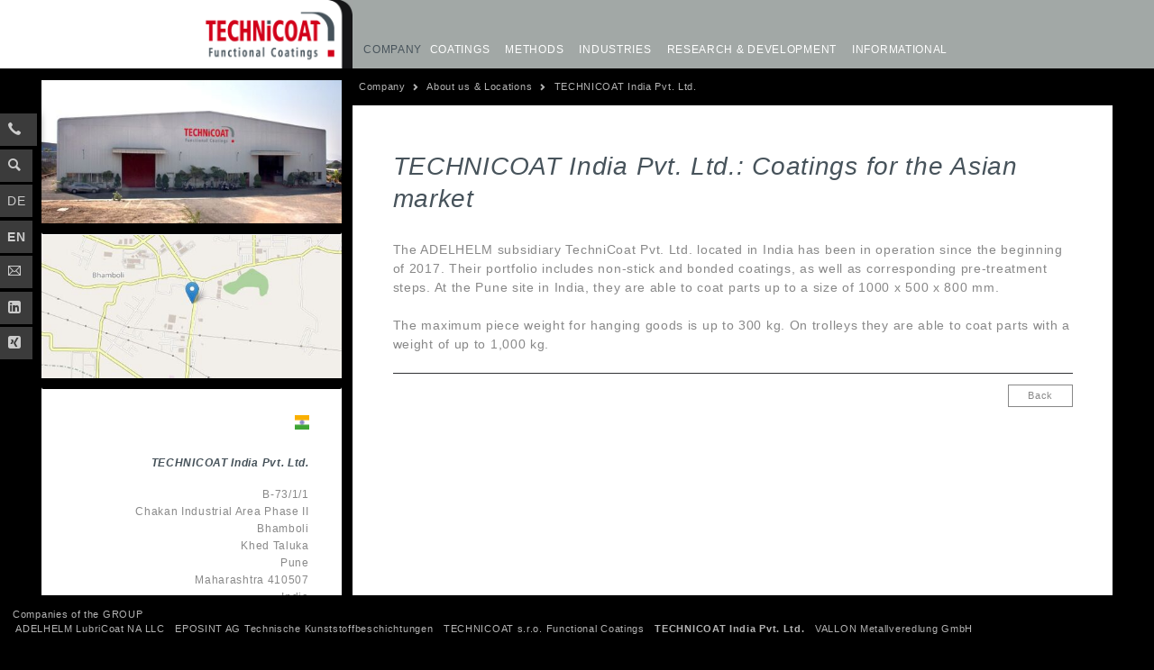

--- FILE ---
content_type: text/html; charset=UTF-8
request_url: https://www.adelhelm.de/company/about-us/technicoat-india-pvt-ltd.html
body_size: 10111
content:
<!DOCTYPE html>
<html lang="en">
<head>

      <meta charset="UTF-8">
    <title>TECHNICOAT India Pvt. Ltd.</title>
    <base href="https://www.adelhelm.de/">

          <meta name="robots" content="index,follow">
      <meta name="description" content="The ADELHELM subsidiary in India, TECHNICOAT, also provides manual pretreatment, non-stick coating and bonded coatings, zinc and manganese phosphating, sandblasting">
      <meta name="generator" content="Contao Open Source CMS">
    
    
            <link rel="stylesheet" href="bundles/spambot/css/spambot_fe.css?v=5663fe57"><link rel="stylesheet" href="assets/css/colorbox.min.css,tablesorter.min.css,normalize.css,icons.css,mai...-92f7a049.css">        <script src="assets/js/jquery.min.js,modernizr-2.6.2.min.js-7190259c.js"></script><link rel="alternate" hreflang="de" href="https://www.adelhelm.de/unternehmen/ueber-uns/technicoat-india-pvt-ltd.html">
<link rel="alternate" hreflang="x-default" href="https://www.adelhelm.de/unternehmen/ueber-uns/technicoat-india-pvt-ltd.html">
<link rel="alternate" hreflang="en" href="https://www.adelhelm.de/company/about-us/technicoat-india-pvt-ltd.html">

<script>
  var _paq = window._paq = window._paq || [];

  if (window.location.pathname.match(/kontaktformular-danke/)||window.location.pathname.match(/contact-form-thank-you/)||window.location.pathname.match(/formulaire-de-contact-merci/))
  {
  	
  }else{
  	_paq.push(['trackPageView']);
  }
  
  _paq.push(['enableLinkTracking']);
  (function() {
    var u='https://matomo.adelhelm.de/';
    _paq.push(['setTrackerUrl', u+'matomo.php']);
    _paq.push(['setSiteId', 1]);
    var d=document, g=d.createElement('script'), s=d.getElementsByTagName('script')[0];
    g.async=true; g.defer=true; g.src=u+'matomo.js'; s.parentNode.insertBefore(g,s);
  })();
</script>

<link rel="apple-touch-icon" sizes="180x180" href="/favicon/apple-touch-icon.png?v=eEvBYGgnl4">
<link rel="icon" type="image/png" sizes="32x32" href="/favicon/favicon-32x32.png?v=eEvBYGgnl4">
<link rel="icon" type="image/png" sizes="194x194" href="/favicon/favicon-194x194.png?v=eEvBYGgnl4">
<link rel="icon" type="image/png" sizes="192x192" href="/favicon/android-chrome-192x192.png?v=eEvBYGgnl4">
<link rel="icon" type="image/png" sizes="16x16" href="/favicon/favicon-16x16.png?v=eEvBYGgnl4">
<link rel="manifest" href="/favicon/site.webmanifest?v=eEvBYGgnl4">
<link rel="mask-icon" href="/favicon/safari-pinned-tab.svg?v=eEvBYGgnl4" color="#229c79">
<link rel="shortcut icon" href="/favicon/favicon.ico?v=eEvBYGgnl4">
<meta name="msapplication-TileColor" content="#5a6563">
<meta name="msapplication-TileImage" content="/favicon/mstile-144x144.png?v=eEvBYGgnl4">
<meta name="msapplication-config" content="/favicon/browserconfig.xml?v=eEvBYGgnl4">
<meta name="theme-color" content="#ffffff">

<meta name="viewport" content="width=device-width,initial-scale=1">
<meta name="robots" content="max-snippet:-1">

<script type="application/ld+json">
{
    "@context": "https://schema.org",
    "graph":[
    {
        "@type": "Organization",
        "address": {
          "@type": "PostalAddress",
          "streetAddress": "Arbachtalstraße 34-36",
          "addressLocality": "Eningen unter Achalm",
          "addressRegion": "BW",
          "postalCode": "72800",
          "addressCountry": "GER"
        },
        "url": "https://www.adelhelm.de",
        "logo": "www.adelhelm.de/files/Adelhelm/logo_google.png",
        "name": "Adelhelm Unternehmensgruppe",
    	"description": "The ADELHELM group of companies specializes in functional surface coatings. Companies from numerous industries around the world rely on our solutions.",
        "telephone": "+497121988560",
        "email": "mailto:info@adelhelm.de"
    },
    {
        "@type": "WebSite",
        "url": "https://www.adelhelm.de",
        "potentialAction": {
            "@type": "SearchAction",
            "target": "https://www.adelhelm.de/suche.html?keywords={search_term_string}",
            "query-input": "required name=search_term_string"
        }
    }
    ]
}
</script>
<script src="https://privacy-policy-sync.comply-app.com/js/app.js"></script>
  
</head>
<body id="top" class="adelhelm-standard-page">

  
	<!--[if lt IE 8]>
		<p>You are using an outdated browser. <a href="http://whatbrowser.org/">Upgrade your browser today</a>.</p>
	<![endif]-->

	
	<div class="page">

					<header class="page-header">
				
<div class="header-navigation">
	<div class="header-navigation-inner">
<!-- indexer::stop -->
<div class="ce_rsce_tao_logo logo">
	<a href="startpage.html">
								

<img src="files/Adelhelm/logos/logo_technicoat_m_balken.png" width="400" height="158" alt="Logo of the Technicoat" title="Logo Technicoat Functional Coatings">

			</a>
</div>
<!-- indexer::continue -->

<!-- indexer::stop -->
<nav class="mod_rocksolid_mega_menu main-navigation block" id="main-navigation">

  
  <a href="company/about-us/technicoat-india-pvt-ltd.html#skipNavigation78" class="invisible">Skip navigation</a>

  <ul class="level_1">

	
				
		<li class="submenu trail first">

							<a href="company/about-us.html" title="Unternehmen" class="submenu trail first" aria-haspopup="true" itemprop="url"><span itemprop="name">Company</span>
			
			
							</a>
			
			<ul class="level_2">

	
				
		<li class="submenu trail first">

							<a href="company/about-us.html" title="ADELHELM About us" class="submenu trail first" aria-haspopup="true" itemprop="url"><span itemprop="name">About us & Locations</span>
			
			
							</a>
			
			<ul class="level_3">

	
				
		<li class="sibling first">

							<a href="company/about-us/adelhelm-kunststoffbeschichtungen-gmbh.html" title="ADELHELM Kunststoffbeschichtungen GmbH" class="sibling first" itemprop="url"><span itemprop="name">ADELHELM Kunststoffbeschichtungen GmbH</span>
			
			
							</a>
			
			
		</li>

	
				
		<li class="sibling">

							<a href="company/about-us/adelhelm-lubricoat-gmbh.html" title="ADELHELM LubriCoat GmbH" class="sibling" itemprop="url"><span itemprop="name">ADELHELM LubriCoat GmbH</span>
			
			
							</a>
			
			
		</li>

	
				
		<li class="sibling">

							<a href="company/about-us/adelhelm-lubricoat-na-llc.html" title="ADELHELM LubriCoat NA LLC" class="sibling" itemprop="url"><span itemprop="name">ADELHELM LubriCoat NA LLC</span>
			
			
							</a>
			
			
		</li>

	
				
		<li class="sibling">

							<a href="company/about-us/eposint-ag-technische-kunststoffbeschichtungen.html" title="EPOSINT AG Technische Kunststoffbeschichtungen" class="sibling" itemprop="url"><span itemprop="name">EPOSINT AG Technische Kunststoffbeschichtungen</span>
			
			
							</a>
			
			
		</li>

	
				
		<li class="sibling">

							<a href="company/about-us/technicoat-s-r-o-functional-coatings.html" title="TECHNICOAT s.r.o. Functional Coatings" class="sibling" itemprop="url"><span itemprop="name">TECHNICOAT s.r.o. Functional Coatings</span>
			
			
							</a>
			
			
		</li>

	
				
		<li class="active">

							<strong class="active" itemprop="name">TECHNICOAT India Pvt. Ltd.			
			
							</strong>
			
			
		</li>

	
				
		<li class="sibling last">

							<a href="company/about-us/vallon-metallveredlung-gmbh-kopie.html" title="VALLON Metallveredlung GmbH" class="sibling last" itemprop="url"><span itemprop="name">VALLON Metallveredlung GmbH</span>
			
			
							</a>
			
			
		</li>

	
</ul>

		</li>

	
				
		<li class="">

							<a href="company/integrated_management_system.html" title="Integrated management system" class="" itemprop="url"><span itemprop="name">Integrated management system</span>
			
			
							</a>
			
			
		</li>

	
				
		<li class="submenu last">

							<a href="company/stellenangebote-kopie.html" title="Job Offers" class="submenu last" aria-haspopup="true" itemprop="url"><span itemprop="name">Job Offers</span>
			
			
							</a>
			
			<ul class="level_3">

	
				
		<li class="first">

							<a href="company/stellenangebote-kopie/trainee-as-process-mechanic-for-coating-technology-m-f-d.html" title="Training as process mechanic for coating technology &#40;m/f/d&#41;" class="first" itemprop="url"><span itemprop="name">Trainee as process mechanic for coating technology &#40;m/f/d&#41;</span>
			
			
							</a>
			
			
		</li>

	
				
		<li class="">

							<a href="company/stellenangebote-kopie/stock-clerk-m-f-d.html" title="Stockist &#40;m/f/d&#41;" class="" itemprop="url"><span itemprop="name">Stockist &#40;m/f/d&#41;</span>
			
			
							</a>
			
			
		</li>

	
				
		<li class="">

							<a href="company/stellenangebote-kopie/production-worker-m-f-d.html" title="Production worker &#40;m/f/d&#41;" class="" itemprop="url"><span itemprop="name">Production worker &#40;m/f/d&#41;</span>
			
			
							</a>
			
			
		</li>

	
				
		<li class="">

							<a href="company/stellenangebote-kopie/wet-paint-or-powder-coater-m-f-d.html" title="Wet paint or powder coater &#40;m/f/d&#41;" class="" itemprop="url"><span itemprop="name">Wet paint or powder coater &#40;m/f/d&#41;</span>
			
			
							</a>
			
			
		</li>

	
				
		<li class="last">

							<a href="company/stellenangebote-kopie/plant-operator-m-f-d.html" title="Plant operator &#40;m/f/d&#41;" class="last" itemprop="url"><span itemprop="name">Plant operator &#40;m/f/d&#41;</span>
			
			
							</a>
			
			
		</li>

	
</ul>

		</li>

	
</ul>

		</li>

	
				
		<li class="submenu">

							<a href="coatings/functions.html" title="Coatings" class="submenu" aria-haspopup="true" itemprop="url"><span itemprop="name">Coatings</span>
			
			
							</a>
			
			<ul class="level_2">

	
				
		<li class="medTech first">

							<a href="coatings/non-stick-coatings.html" title="Non-stick coatings" class="medTech first" itemprop="url"><span itemprop="name">Non-stick coatings</span>
			
			
							</a>
			
			
		</li>

	
				
		<li class="medTech">

							<a href="coatings/anti-slip-and-traction.html" title="Anti-slip- and traction" class="medTech" itemprop="url"><span itemprop="name">Anti-slip- and traction</span>
			
			
							</a>
			
			
		</li>

	
				
		<li class="medTech">

							<a href="coatings/chemical-protection.html" title="Chemical protection" class="medTech" itemprop="url"><span itemprop="name">Chemical protection</span>
			
			
							</a>
			
			
		</li>

	
				
		<li class="medTech">

							<a href="coatings/electrically-conductive.html" title="Electrically conductive" class="medTech" itemprop="url"><span itemprop="name">Electrically conductive</span>
			
			
							</a>
			
			
		</li>

	
				
		<li class="medTech">

							<a href="coatings/electrically-insulating.html" title="Electrically insulating" class="medTech" itemprop="url"><span itemprop="name">Electrically insulating</span>
			
			
							</a>
			
			
		</li>

	
				
		<li class="medTech">

							<a href="coatings/noise-reduction.html" title="Noise reduction" class="medTech" itemprop="url"><span itemprop="name">Noise reduction</span>
			
			
							</a>
			
			
		</li>

	
				
		<li class="medTech">

							<a href="coatings/glass-splinter-protection.html" title="Glass splinter protection" class="medTech" itemprop="url"><span itemprop="name">Glass splinter protection</span>
			
			
							</a>
			
			
		</li>

	
				
		<li class="medTech">

							<a href="coatings/bonded-coatings-dry-lubrication.html" title="Bonded coatings &amp; dry lubrication" class="medTech" itemprop="url"><span itemprop="name">Bonded coatings & dry lubrication</span>
			
			
							</a>
			
			
		</li>

	
				
		<li class="medTech">

							<a href="coatings/hydrophilic.html" title="Hydrophilic" class="medTech" itemprop="url"><span itemprop="name">Hydrophilic</span>
			
			
							</a>
			
			
		</li>

	
				
		<li class="medTech">

							<a href="coatings/corrosion-protection.html" title="Corrosion protection Coatings with E-CTFE, ETFE, PFA" class="medTech" itemprop="url"><span itemprop="name">Corrosion protection</span>
			
			
							</a>
			
			
		</li>

	
				
		<li class="medTech">

							<a href="coatings/screw-lock.html" title="Screw lock" class="medTech" itemprop="url"><span itemprop="name">Screw lock</span>
			
			
							</a>
			
			
		</li>

	
				
		<li class="medTech">

							<a href="coatings/wear-protection.html" title="Wear protection" class="medTech" itemprop="url"><span itemprop="name">Wear protection</span>
			
			
							</a>
			
			
		</li>

	
				
		<li class="medTech last">

							<a href="coatings/individual-coating-solutions.html" title="Individual coating solutions" class="medTech last" itemprop="url"><span itemprop="name">Individual coating solutions</span>
			
			
							</a>
			
			
		</li>

	
</ul>

		</li>

	
				
		<li class="submenu">

							<a href="coatings/methods.html" title="Methods" class="submenu" aria-haspopup="true" itemprop="url"><span itemprop="name">Methods</span>
			
			
							</a>
			
			<ul class="level_2">

	
				
		<li class="medTech first">

							<a href="e-ctfe_coating.html" title="E-CTFE (Halar®) coating as corrosion protection and chemical protection" class="medTech first" itemprop="url"><span itemprop="name">E-CTFE Coating</span>
			
			
							</a>
			
			
		</li>

	
				
		<li class="medTech">

							<a href="ETFE-Coating.html" title="ETFE Coatings: Chemical-Resistant Protection for Industrial Plants" class="medTech" itemprop="url"><span itemprop="name">ETFE Coating</span>
			
			
							</a>
			
			
		</li>

	
				
		<li class="">

							<a href="methods/excalibur-coating.html" title="Excalibur-Coating" class="" itemprop="url"><span itemprop="name">Excalibur Coating</span>
			
			
							</a>
			
			
		</li>

	
				
		<li class="">

							<a href="coatings/methods/fep-coatings.html" title="FEP Coatings - Non stick coating with chemical protection" class="" itemprop="url"><span itemprop="name">FEP-Coatings</span>
			
			
							</a>
			
			
		</li>

	
				
		<li class="">

							<a href="methods/manual-coating.html" title="Manual coating" class="" itemprop="url"><span itemprop="name">Manual coating</span>
			
			
							</a>
			
			
		</li>

	
				
		<li class="">

							<a href="methods/mass-coating.html" title="Mass coating" class="" itemprop="url"><span itemprop="name">Mass coating</span>
			
			
							</a>
			
			
		</li>

	
				
		<li class="">

							<a href="methods/pfa-coatings.html" title="PFA Coating (Teflon coatings)" class="" itemprop="url"><span itemprop="name">PFA-Coatings</span>
			
			
							</a>
			
			
		</li>

	
				
		<li class="">

							<a href="methods/plasma-pre-treatment-and-coating.html" title="Plasma pre-treatment and coating" class="" itemprop="url"><span itemprop="name">Plasma pre-treatment and coating</span>
			
			
							</a>
			
			
		</li>

	
				
		<li class="">

							<a href="methods/others.html" title="Adprint - Prints and Markings" class="" itemprop="url"><span itemprop="name">Print and markings &#40;adPrint&#41;</span>
			
			
							</a>
			
			
		</li>

	
				
		<li class="">

							<a href="methods/ptfe-coating.html" title="PTFE coating (also called Teflon coating)" class="" itemprop="url"><span itemprop="name">PTFE-coating</span>
			
			
							</a>
			
			
		</li>

	
				
		<li class="">

							<a href="methods/clean-room-coating.html" title="Clean room coating" class="" itemprop="url"><span itemprop="name">Clean room coating</span>
			
			
							</a>
			
			
		</li>

	
				
		<li class="">

							<a href="methods/dip-coating.html" title="Dip coating" class="" itemprop="url"><span itemprop="name">Dip coating</span>
			
			
							</a>
			
			
		</li>

	
				
		<li class="">

							<a href="methods/partially-and-fully-automated-coating.html" title="Partially and fully-automated coating" class="" itemprop="url"><span itemprop="name">Partially and fully-automated coating</span>
			
			
							</a>
			
			
		</li>

	
				
		<li class="">

							<a href="methods/thermal-spraying.html" title="Thermal spraying" class="" itemprop="url"><span itemprop="name">Thermal spraying</span>
			
			
							</a>
			
			
		</li>

	
				
		<li class="last">

							<a href="methods/o-ring-coating.html" title="O-ring coatings with bonded coatings &amp; dry lubrication" class="last" itemprop="url"><span itemprop="name">O-Ring Coating</span>
			
			
							</a>
			
			
		</li>

	
</ul>

		</li>

	
				
		<li class="submenu branchen">

							<a href="coatings/industries.html" title="Industries" class="submenu branchen" aria-haspopup="true" itemprop="url"><span itemprop="name">Industries</span>
			
			
							</a>
			
			<ul class="level_2">

	
				
		<li class="first">

							<a href="industries/fittings-industry.html" title="Fittings industry" class="first" itemprop="url"><span itemprop="name">Fittings industry</span>
			
			
							</a>
			
			
		</li>

	
				
		<li class="">

							<a href="industries/automotive-industry.html" title="Automotive industry" class="" itemprop="url"><span itemprop="name">Automotive industry</span>
			
			
							</a>
			
			
		</li>

	
				
		<li class="">

							<a href="industries/chemical-industry.html" title="Chemical industry" class="" itemprop="url"><span itemprop="name">Chemical industry</span>
			
			
							</a>
			
			
		</li>

	
				
		<li class="">

							<a href="industries/electrical-engineering-electromobility.html" title="Electrical engineering" class="" itemprop="url"><span itemprop="name">Electrical engineering & Electromobility</span>
			
			
							</a>
			
			
		</li>

	
				
		<li class="">

							<a href="industries/energy-sector.html" title="Energy sector" class="" itemprop="url"><span itemprop="name">Energy sector</span>
			
			
							</a>
			
			
		</li>

	
				
		<li class="">

							<a href="industries/semiconductor-industry.html" title="Semiconductor industry" class="" itemprop="url"><span itemprop="name">Semiconductor industry</span>
			
			
							</a>
			
			
		</li>

	
				
		<li class="">

							<a href="industries/maintenance-repair.html" title="Maintenance / Repair" class="" itemprop="url"><span itemprop="name">Maintenance / Repair</span>
			
			
							</a>
			
			
		</li>

	
				
		<li class="">

							<a href="industries/plastics-processing-industry.html" title="Plastics processing industry" class="" itemprop="url"><span itemprop="name">Plastics processing industry</span>
			
			
							</a>
			
			
		</li>

	
				
		<li class="">

							<a href="industries/laboratory-technology.html" title="Laboratory technology" class="" itemprop="url"><span itemprop="name">Laboratory technology</span>
			
			
							</a>
			
			
		</li>

	
				
		<li class="">

							<a href="industries/coatings-technology.html" title="Coatings technology" class="" itemprop="url"><span itemprop="name">Coatings technology</span>
			
			
							</a>
			
			
		</li>

	
				
		<li class="">

							<a href="industries/food-industry.html" title="Food industry" class="" itemprop="url"><span itemprop="name">Food industry</span>
			
			
							</a>
			
			
		</li>

	
				
		<li class="">

							<a href="industries/aviation-industry.html" title="Aviation industry" class="" itemprop="url"><span itemprop="name">Aviation industry</span>
			
			
							</a>
			
			
		</li>

	
				
		<li class="">

							<a href="industries/machinery-and-plant-engineering.html" title="Machinery and plant engineering" class="" itemprop="url"><span itemprop="name">Machinery and plant engineering</span>
			
			
							</a>
			
			
		</li>

	
				
		<li class="medTech">

							<a href="industries/medical-technology-life-science.html" title="Medical technology &#40;Life Science&#41;" class="medTech" itemprop="url"><span itemprop="name">Medical technology &#40;Life Science&#41;</span>
			
			
							</a>
			
			
		</li>

	
				
		<li class="">

							<a href="industries/measurement-and-level-control-technology.html" title="Measurement and level control technology" class="" itemprop="url"><span itemprop="name">Measurement and level control technology</span>
			
			
							</a>
			
			
		</li>

	
				
		<li class="">

							<a href="industries/furniture-industry.html" title="Furniture industry" class="" itemprop="url"><span itemprop="name">Furniture industry</span>
			
			
							</a>
			
			
		</li>

	
				
		<li class="">

							<a href="industries/off-shore.html" title="Off-Shore Industries" class="" itemprop="url"><span itemprop="name">Off-Shore</span>
			
			
							</a>
			
			
		</li>

	
				
		<li class="">

							<a href="industries/paper-and-printing-industry.html" title="Paper and printing industry" class="" itemprop="url"><span itemprop="name">Paper and printing industry</span>
			
			
							</a>
			
			
		</li>

	
				
		<li class="">

							<a href="industries/pharmaceutical-industry.html" title="Pharmaceutical industry" class="" itemprop="url"><span itemprop="name">Pharmaceutical industry</span>
			
			
							</a>
			
			
		</li>

	
				
		<li class="">

							<a href="industries/transport-sector.html" title="Transport sector" class="" itemprop="url"><span itemprop="name">Transport sector</span>
			
			
							</a>
			
			
		</li>

	
				
		<li class="">

							<a href="industries/watch-industry-luxury-goods.html" title="Watch industry / Luxury goods" class="" itemprop="url"><span itemprop="name">Watch industry / Luxury goods</span>
			
			
							</a>
			
			
		</li>

	
				
		<li class="last">

							<a href="industries/packaging-industry.html" title="Packaging industry" class="last" itemprop="url"><span itemprop="name">Packaging industry</span>
			
			
							</a>
			
			
		</li>

	
</ul>

		</li>

	
				
		<li class="submenu">

							<a href="research-development/general.html" title="Research &amp; development" class="submenu" aria-haspopup="true" itemprop="url"><span itemprop="name">Research & development</span>
			
			
							</a>
			
			<ul class="level_2">

	
				
		<li class="first">

							<a href="research-development/general.html" title="General" class="first" itemprop="url"><span itemprop="name">General</span>
			
			
							</a>
			
			
		</li>

	
				
		<li class="">

							<a href="research-development/individual-solutions.html" title="Individual solutions" class="" itemprop="url"><span itemprop="name">Individual solutions</span>
			
			
							</a>
			
			
		</li>

	
				
		<li class="">

							<a href="research-development/research-projects.html" title="Research projects" class="" itemprop="url"><span itemprop="name">Research projects</span>
			
			
							</a>
			
			
		</li>

	
				
		<li class="last">

							<a href="research-development/laboratory.html" title="Laboratory" class="last" itemprop="url"><span itemprop="name">Laboratory</span>
			
			
							</a>
			
			
		</li>

	
</ul>

		</li>

	
				
		<li class="submenu last">

							<a href="informational/licensing-property-rights-trademark-registrations.html" title="Informational" class="submenu last" aria-haspopup="true" itemprop="url"><span itemprop="name">Informational</span>
			
			
							</a>
			
			<ul class="level_2">

	
				
		<li class="first">

							<a href="informational/clean-room.html" title="Clean room" class="first" itemprop="url"><span itemprop="name">Clean room</span>
			
			
							</a>
			
			
		</li>

	
				
		<li class="">

							<a href="informational/licensing-property-rights-trademark-registrations.html" title="Licensing, property rights, trademark registrations" class="" itemprop="url"><span itemprop="name">Licensing, property rights, trademark registrations</span>
			
			
							</a>
			
			
		</li>

	
				
		<li class="">

							<a href="informational/fair-exhibition-dates.html" title="Fair/exhibition dates" class="" itemprop="url"><span itemprop="name">Fair/exhibition dates</span>
			
			
							</a>
			
			
		</li>

	
				
		<li class="">

							<a href="informational/sustainability.html" title="Sustainability" class="" itemprop="url"><span itemprop="name">Sustainability</span>
			
			
							</a>
			
			
		</li>

	
				
		<li class="">

							<a href="informational/team.html" title="Team" class="" itemprop="url"><span itemprop="name">Team</span>
			
			
							</a>
			
			
		</li>

	
				
		<li class="">

							<a href="informational/downloads.html" title="Downloads" class="" itemprop="url"><span itemprop="name">Downloads</span>
			
			
							</a>
			
			
		</li>

	
				
		<li class="last">

							<a href="informational/certificates.html" title="Certificates" class="last" itemprop="url"><span itemprop="name">Certificates</span>
			
			
							</a>
			
			
		</li>

	
</ul>

		</li>

	
</ul>

  <span id="skipNavigation78" class="invisible"></span>

</nav>
<!-- indexer::continue -->

</div>
</div>
<div class="main-navigation-mobile">
<!-- indexer::stop -->
<form action="" method="get" class="ce_rsce_tao_nav_search main-navigation-mobile-search">
	<input type="search" name="keywords" placeholder="Suchen" />
	<button type="submit">Suchen</button>
</form>
<!-- indexer::continue -->

<!-- indexer::stop -->
<nav class="mod_navigation main-navigation2 block" id="main-navigation2">

  
  <a href="company/about-us/technicoat-india-pvt-ltd.html#skipNavigation11" class="invisible">Skip navigation</a>

  
<ul class="level_1">
            <li class="submenu trail first"><a href="company/about-us.html" title="Unternehmen" class="submenu trail first" aria-haspopup="true">Company</a>
<ul class="level_2">
            <li class="submenu trail first"><a href="company/about-us.html" title="ADELHELM About us" class="submenu trail first" aria-haspopup="true">About us & Locations</a>
<ul class="level_3">
            <li class="sibling first"><a href="company/about-us/adelhelm-kunststoffbeschichtungen-gmbh.html" title="ADELHELM Kunststoffbeschichtungen GmbH" class="sibling first">ADELHELM Kunststoffbeschichtungen GmbH</a></li>
                <li class="sibling"><a href="company/about-us/adelhelm-lubricoat-gmbh.html" title="ADELHELM LubriCoat GmbH" class="sibling">ADELHELM LubriCoat GmbH</a></li>
                <li class="sibling"><a href="company/about-us/adelhelm-lubricoat-na-llc.html" title="ADELHELM LubriCoat NA LLC" class="sibling">ADELHELM LubriCoat NA LLC</a></li>
                <li class="sibling"><a href="company/about-us/eposint-ag-technische-kunststoffbeschichtungen.html" title="EPOSINT AG Technische Kunststoffbeschichtungen" class="sibling">EPOSINT AG Technische Kunststoffbeschichtungen</a></li>
                <li class="sibling"><a href="company/about-us/technicoat-s-r-o-functional-coatings.html" title="TECHNICOAT s.r.o. Functional Coatings" class="sibling">TECHNICOAT s.r.o. Functional Coatings</a></li>
                <li class="active"><strong class="active">TECHNICOAT India Pvt. Ltd.</strong></li>
                <li class="sibling last"><a href="company/about-us/vallon-metallveredlung-gmbh-kopie.html" title="VALLON Metallveredlung GmbH" class="sibling last">VALLON Metallveredlung GmbH</a></li>
      </ul>
</li>
                <li><a href="company/integrated_management_system.html" title="Integrated management system">Integrated management system</a></li>
                <li class="submenu last"><a href="company/stellenangebote-kopie.html" title="Job Offers" class="submenu last" aria-haspopup="true">Job Offers</a>
<ul class="level_3">
            <li class="first"><a href="company/stellenangebote-kopie/trainee-as-process-mechanic-for-coating-technology-m-f-d.html" title="Training as process mechanic for coating technology &#40;m/f/d&#41;" class="first">Trainee as process mechanic for coating technology &#40;m/f/d&#41;</a></li>
                <li><a href="company/stellenangebote-kopie/stock-clerk-m-f-d.html" title="Stockist &#40;m/f/d&#41;">Stockist &#40;m/f/d&#41;</a></li>
                <li><a href="company/stellenangebote-kopie/production-worker-m-f-d.html" title="Production worker &#40;m/f/d&#41;">Production worker &#40;m/f/d&#41;</a></li>
                <li><a href="company/stellenangebote-kopie/wet-paint-or-powder-coater-m-f-d.html" title="Wet paint or powder coater &#40;m/f/d&#41;">Wet paint or powder coater &#40;m/f/d&#41;</a></li>
                <li class="last"><a href="company/stellenangebote-kopie/plant-operator-m-f-d.html" title="Plant operator &#40;m/f/d&#41;" class="last">Plant operator &#40;m/f/d&#41;</a></li>
      </ul>
</li>
      </ul>
</li>
                <li class="submenu"><a href="coatings/functions.html" title="Coatings" class="submenu" aria-haspopup="true">Coatings</a>
<ul class="level_2">
            <li class="medTech first"><a href="coatings/non-stick-coatings.html" title="Non-stick coatings" class="medTech first">Non-stick coatings</a></li>
                <li class="medTech"><a href="coatings/anti-slip-and-traction.html" title="Anti-slip- and traction" class="medTech">Anti-slip- and traction</a></li>
                <li class="medTech"><a href="coatings/chemical-protection.html" title="Chemical protection" class="medTech">Chemical protection</a></li>
                <li class="medTech"><a href="coatings/electrically-conductive.html" title="Electrically conductive" class="medTech">Electrically conductive</a></li>
                <li class="medTech"><a href="coatings/electrically-insulating.html" title="Electrically insulating" class="medTech">Electrically insulating</a></li>
                <li class="medTech"><a href="coatings/noise-reduction.html" title="Noise reduction" class="medTech">Noise reduction</a></li>
                <li class="medTech"><a href="coatings/glass-splinter-protection.html" title="Glass splinter protection" class="medTech">Glass splinter protection</a></li>
                <li class="medTech"><a href="coatings/bonded-coatings-dry-lubrication.html" title="Bonded coatings &amp; dry lubrication" class="medTech">Bonded coatings & dry lubrication</a></li>
                <li class="medTech"><a href="coatings/hydrophilic.html" title="Hydrophilic" class="medTech">Hydrophilic</a></li>
                <li class="medTech"><a href="coatings/corrosion-protection.html" title="Corrosion protection Coatings with E-CTFE, ETFE, PFA" class="medTech">Corrosion protection</a></li>
                <li class="medTech"><a href="coatings/screw-lock.html" title="Screw lock" class="medTech">Screw lock</a></li>
                <li class="medTech"><a href="coatings/wear-protection.html" title="Wear protection" class="medTech">Wear protection</a></li>
                <li class="medTech last"><a href="coatings/individual-coating-solutions.html" title="Individual coating solutions" class="medTech last">Individual coating solutions</a></li>
      </ul>
</li>
                <li class="submenu"><a href="coatings/methods.html" title="Methods" class="submenu" aria-haspopup="true">Methods</a>
<ul class="level_2">
            <li class="medTech first"><a href="e-ctfe_coating.html" title="E-CTFE (Halar®) coating as corrosion protection and chemical protection" class="medTech first">E-CTFE Coating</a></li>
                <li class="medTech"><a href="ETFE-Coating.html" title="ETFE Coatings: Chemical-Resistant Protection for Industrial Plants" class="medTech">ETFE Coating</a></li>
                <li><a href="methods/excalibur-coating.html" title="Excalibur-Coating">Excalibur Coating</a></li>
                <li><a href="coatings/methods/fep-coatings.html" title="FEP Coatings - Non stick coating with chemical protection">FEP-Coatings</a></li>
                <li><a href="methods/manual-coating.html" title="Manual coating">Manual coating</a></li>
                <li><a href="methods/mass-coating.html" title="Mass coating">Mass coating</a></li>
                <li><a href="methods/pfa-coatings.html" title="PFA Coating (Teflon coatings)">PFA-Coatings</a></li>
                <li><a href="methods/plasma-pre-treatment-and-coating.html" title="Plasma pre-treatment and coating">Plasma pre-treatment and coating</a></li>
                <li><a href="methods/others.html" title="Adprint - Prints and Markings">Print and markings &#40;adPrint&#41;</a></li>
                <li><a href="methods/ptfe-coating.html" title="PTFE coating (also called Teflon coating)">PTFE-coating</a></li>
                <li><a href="methods/clean-room-coating.html" title="Clean room coating">Clean room coating</a></li>
                <li><a href="methods/dip-coating.html" title="Dip coating">Dip coating</a></li>
                <li><a href="methods/partially-and-fully-automated-coating.html" title="Partially and fully-automated coating">Partially and fully-automated coating</a></li>
                <li><a href="methods/thermal-spraying.html" title="Thermal spraying">Thermal spraying</a></li>
                <li class="last"><a href="methods/o-ring-coating.html" title="O-ring coatings with bonded coatings &amp; dry lubrication" class="last">O-Ring Coating</a></li>
      </ul>
</li>
                <li class="submenu branchen"><a href="coatings/industries.html" title="Industries" class="submenu branchen" aria-haspopup="true">Industries</a>
<ul class="level_2">
            <li class="first"><a href="industries/fittings-industry.html" title="Fittings industry" class="first">Fittings industry</a></li>
                <li><a href="industries/automotive-industry.html" title="Automotive industry">Automotive industry</a></li>
                <li><a href="industries/chemical-industry.html" title="Chemical industry">Chemical industry</a></li>
                <li><a href="industries/electrical-engineering-electromobility.html" title="Electrical engineering">Electrical engineering & Electromobility</a></li>
                <li><a href="industries/energy-sector.html" title="Energy sector">Energy sector</a></li>
                <li><a href="industries/semiconductor-industry.html" title="Semiconductor industry">Semiconductor industry</a></li>
                <li><a href="industries/maintenance-repair.html" title="Maintenance / Repair">Maintenance / Repair</a></li>
                <li><a href="industries/plastics-processing-industry.html" title="Plastics processing industry">Plastics processing industry</a></li>
                <li><a href="industries/laboratory-technology.html" title="Laboratory technology">Laboratory technology</a></li>
                <li><a href="industries/coatings-technology.html" title="Coatings technology">Coatings technology</a></li>
                <li><a href="industries/food-industry.html" title="Food industry">Food industry</a></li>
                <li><a href="industries/aviation-industry.html" title="Aviation industry">Aviation industry</a></li>
                <li><a href="industries/machinery-and-plant-engineering.html" title="Machinery and plant engineering">Machinery and plant engineering</a></li>
                <li class="medTech"><a href="industries/medical-technology-life-science.html" title="Medical technology &#40;Life Science&#41;" class="medTech">Medical technology &#40;Life Science&#41;</a></li>
                <li><a href="industries/measurement-and-level-control-technology.html" title="Measurement and level control technology">Measurement and level control technology</a></li>
                <li><a href="industries/furniture-industry.html" title="Furniture industry">Furniture industry</a></li>
                <li><a href="industries/off-shore.html" title="Off-Shore Industries">Off-Shore</a></li>
                <li><a href="industries/paper-and-printing-industry.html" title="Paper and printing industry">Paper and printing industry</a></li>
                <li><a href="industries/pharmaceutical-industry.html" title="Pharmaceutical industry">Pharmaceutical industry</a></li>
                <li><a href="industries/transport-sector.html" title="Transport sector">Transport sector</a></li>
                <li><a href="industries/watch-industry-luxury-goods.html" title="Watch industry / Luxury goods">Watch industry / Luxury goods</a></li>
                <li class="last"><a href="industries/packaging-industry.html" title="Packaging industry" class="last">Packaging industry</a></li>
      </ul>
</li>
                <li class="submenu"><a href="research-development/general.html" title="Research &amp; development" class="submenu" aria-haspopup="true">Research & development</a>
<ul class="level_2">
            <li class="first"><a href="research-development/general.html" title="General" class="first">General</a></li>
                <li><a href="research-development/individual-solutions.html" title="Individual solutions">Individual solutions</a></li>
                <li><a href="research-development/research-projects.html" title="Research projects">Research projects</a></li>
                <li class="last"><a href="research-development/laboratory.html" title="Laboratory" class="last">Laboratory</a></li>
      </ul>
</li>
                <li class="submenu last"><a href="informational/licensing-property-rights-trademark-registrations.html" title="Informational" class="submenu last" aria-haspopup="true">Informational</a>
<ul class="level_2">
            <li class="first"><a href="informational/clean-room.html" title="Clean room" class="first">Clean room</a></li>
                <li><a href="informational/licensing-property-rights-trademark-registrations.html" title="Licensing, property rights, trademark registrations">Licensing, property rights, trademark registrations</a></li>
                <li><a href="informational/fair-exhibition-dates.html" title="Fair/exhibition dates">Fair/exhibition dates</a></li>
                <li><a href="informational/sustainability.html" title="Sustainability">Sustainability</a></li>
                <li><a href="informational/team.html" title="Team">Team</a></li>
                <li><a href="informational/downloads.html" title="Downloads">Downloads</a></li>
                <li class="last"><a href="informational/certificates.html" title="Certificates" class="last">Certificates</a></li>
      </ul>
</li>
      </ul>

  <span id="skipNavigation11" class="invisible"></span>

</nav>
<!-- indexer::continue -->

</div>			</header>
		
		
<div class="custom">
      
<div id="Tagline">
  <div class="inside">
    
<div class="tagline">
<div class="tagline-inner">
<div class="centered-wrapper ce_rsce_tao_centered_wrapper_start " style=" ">

	
	<div class="centered-wrapper-inner">
</div>
</div>

</div>
</div>  </div>
</div>
  </div>

		<div class="content-wrapper">

			<section role="main" class="main-content">

				
<div class="function-sidebar">
	<a href="tel:+497121988560" data-icon="" class="phone"><span>+49 (0) 7121 98856-0</span></a>
	<!--<a href="&#123;&#123;link_url::109&#125;&#125;" data-icon="" class="search"><span>
		<form action="index.php/de/suche.html" id="f3" method="get" enctype="application/x-www-form-urlencoded">
    		<input type="text" name="keywords" id="ctrl_20" class="text" value="" placeholder="Guten Tag. Was suchen Sie?">
    	</form>
	</span></a>-->
	<div data-icon="" class="search"><span>
		<form action="search.html" id="f3" method="get" enctype="application/x-www-form-urlencoded">
    		<input type="text" name="keywords" id="ctrl_20" class="text" value="" placeholder="Search">
    	</form>
	</span></div>
<!-- indexer::stop -->
<nav class="mod_changelanguage block">

  
  
<ul class="level_1">
            <li class="lang-de"><a href="https://www.adelhelm.de/unternehmen/ueber-uns/technicoat-india-pvt-ltd.html" title="TECHNICOAT India Pvt. Ltd." class="lang-de" hreflang="de" aria-label="Go to current page in German">DE</a></li>
                <li class="lang-en active"><strong class="lang-en active">EN</strong></li>
      </ul>

</nav>
<!-- indexer::continue -->
<div id="flyoutForm" data-icon=""><span id="flyoutFormInside">For specific inquiries, click <a href="contact/contact-form.html" class="linkInFormularSidebar">here</a>.
<!-- indexer::stop -->
<div class="mod_form block">

<form action="https://www.adelhelm.de/company/about-us/technicoat-india-pvt-ltd.html" method="post" enctype="application/x-www-form-urlencoded">
<div class="formbody">
<input type="hidden" name="FORM_SUBMIT" value="auto_form_16">
<input type="hidden" name="REQUEST_TOKEN" value="1c2e75a878bb229c614de159.1yolLO-V-Jw4FqjqjL9qv9e0tyKkR4hvXbkX-uaBnBk.hQdxeKDnuaR_dc2S690jirD1jlDUM94db94ujrbiqmPnUGNjjN26yXZQ6Q">
<input type="hidden" name="MAX_FILE_SIZE" value="">

<div class="widget widget-text mandatory form-row">
        <label for="ctrl_176" class="mandatory">
              <span class="invisible">Mandatory field </span>Name<span class="mandatory">*</span>
          </label>
  
    
  <input type="text" name="Name" id="ctrl_176" class="text mandatory" value="" required autocomplete="name">
</div>

<div class="widget widget-text mandatory form-row">
        <label for="ctrl_138" class="mandatory">
              <span class="invisible">Mandatory field </span>E-Mail<span class="mandatory">*</span>
          </label>
  
    
  <input type="text" name="EMail" id="ctrl_138" class="text mandatory" value="" required autocomplete="email">
</div>

<div class="widget widget-text  form-row">
        <label for="ctrl_142">
              Phone          </label>
  
    
  <input type="tel" name="Telephone" id="ctrl_142" class="text" value="" autocomplete="tel">
</div>

<div class="widget widget-textarea mandatory form-row">
        <label for="ctrl_144" class="mandatory">
              <span class="invisible">Mandatory field </span>Message<span class="mandatory">*</span>
          </label>
  
    
  <textarea name="Your_message" id="ctrl_144" class="textarea mandatory" rows="4" cols="40" required></textarea>
</div>

<div class="widget widget-captcha mandatory  form-row">
        <label for="ctrl_173">
      <span class="invisible">Mandatory field </span>Security question<span class="mandatory">*</span>
    </label>
  
    
  <input type="text" name="captcha_173" id="ctrl_173" class="captcha mandatory" value="" aria-describedby="captcha_text_173" maxlength="2" required>
  <span id="captcha_text_173" class="captcha_text">&#80;&#x6C;&#101;&#x61;&#115;&#x65;&#32;&#x61;&#100;&#x64;&#32;&#x37;&#32;&#x61;&#110;&#x64;&#32;&#x33;&#46;</span>
  <input type="hidden" name="captcha_173_hash" value="">

      <div style="display:none">
      <label for="ctrl_173_hp">Do not fill in this field</label>
      <input type="text" name="captcha_173_name" id="ctrl_173_hp" value="">
    </div>
    <script src="/_contao/captcha/en" data-id="173" data-name="captcha_173" async></script>
  
</div>
<div style="display: none !important">
	<label for="ctrl_493">Don't fill this field</label>	<input type="text" name="email" id="ctrl_493" class="rsas-field" value=""><label for="ctrl_493_2">Don't fill this field</label><input type="text" name="url" id="ctrl_493_2" class="rsas-field" value=""><label for="ctrl_493_3">Don't fill this field</label><input type="text" name="LBB7-SuxORbD4rofxtBr5Q" id="ctrl_493_3" class="rsas-field" value="v6JzKr_8qLLNQ6r1Za3Pfw"><script>(function(){var a=document.getElementById('ctrl_493_3'),b=a.value;a.value=a.name;a.name=b})()</script></div>

<div class="widget widget-explanation explanation">
  <p>* Required field, must be completed.</p></div>

<div class="widget widget-submit ce_rsce_tao_button -quaternary green form-row">
    
  	<button type="submit" id="ctrl_147" class="submit ce_rsce_tao_button -quaternary green">Submit</button>
</div>
</div>
</form>

<script>
(function() {
    var form = document.querySelector('input[name="FORM_SUBMIT"][value="auto_form_16"]').form;
    if (!form) {
        return;
    }

    var triggeredButton = null;

    function request(method, uri, body, callback) {
        var body = body || null;
        var request = new XMLHttpRequest();
        request.open(method, uri, true);
        request.setRequestHeader('Accept', 'text/html');
        request.setRequestHeader('X-Requested-With', 'XMLHttpRequest');
        request.setRequestHeader('Contao-Ajax-Form', 'auto_form_16');

        form.classList.add('ajax-loading');

        request.onload = function() {
            form.classList.remove('ajax-loading');

            callback.apply(this);

            var event = new Event('ajax_change');
            form.dispatchEvent(event);
            window.dispatchEvent(event);
        };
        request.send(body)
    }

    function addButtonEvents(form) {
        var buttons = form.querySelectorAll('input[type="submit"],button[type="submit"]');
        for (var i=0;i<buttons.length;i++) {

            buttons[i].addEventListener('click', function (e) {
                triggeredButton = e.currentTarget;
            });
        }

    }

    function updateContent(form, data, action) {
        var action = action || form.action;

        if ('true' === data) {
            return;
        }

        form.action = action;
        form.innerHTML = '';
        form.append(document.createRange().createContextualFragment(data));
        addButtonEvents(form);
    }

    form.addEventListener('submit', function(e) {
        e.preventDefault();
        var formData = new FormData(form);

        if (triggeredButton) {
            formData.append(triggeredButton.name, triggeredButton.value);
        }

        request('POST', form.action, formData, function () {
            var location = this.getResponseHeader('X-Ajax-Location');
            form.action = this.responseURL;
            if (!location) {
                updateContent(form, this.responseText);
                return;
            }

            request('GET', location, null, function() {
                updateContent(form, this.responseText, location);
            });
        });
    });

    addButtonEvents(form);
})();
</script>

</div>
<!-- indexer::continue -->
</span></div>
<a href="https://de.linkedin.com/company/adelhelm" data-icon="" title="Adelhelm auf LinkedIn"> </a>
<a href="https://www.xing.com/pages/adelhelm-unternehmensgruppe" data-icon="" title="Adelhelm auf Xing"> </a>
</div>
<!-- indexer::stop -->
<nav class="mod_breadcrumb block" aria-label="Breadcrumb">

        
      <ul>
                        <li class="first"><a href="startpage.html" title="en">en</a></li>
                                <li><a href="company/about-us.html" title="Unternehmen">Company</a></li>
                                <li><a href="company/about-us.html" title="ADELHELM About us">About us & Locations</a></li>
                                <li class="active last" aria-current="page">TECHNICOAT India Pvt. Ltd.</li>
                  </ul>
  
</nav>
<!-- indexer::continue -->



  <div class="mod_article block" id="article-473">
    
          
<h1 class="ce_headline">
  TECHNICOAT India Pvt. Ltd.: Coatings for the Asian market</h1>

<div class="ce_text block">

        
  
      <p>The ADELHELM subsidiary TechniCoat Pvt. Ltd. located in India has been in operation since the beginning of 2017. Their portfolio includes non-stick and bonded coatings, as well as corresponding pre-treatment steps. At the Pune site in India, they are able to coat parts up to a size of 1000 x 500 x 800 mm.</p>  
  
  

</div>

<div class="ce_text block">

        
  
      <p>The maximum piece weight for hanging goods is up to 300 kg. On trolleys they are able to coat parts with a weight of up to 1,000 kg.</p>  
  
  

</div>
			<hr class=" ce_rsce_tao_separator">
	
<div class="rs-columns ce_rs_columns_start">

	<div class="rs-column -large-col-1-1 -large-first -large-last -large-first-row -medium-col-1-1 -medium-first -medium-last -medium-first-row -small-col-1-1 -small-first -small-last -small-first-row">
<a class="button -single ce_rsce_tao_button text-align-right -quaternary -small" href="company/about-us.html">
	Back</a>
</div></div>
    
      </div>


				
			</section>

							<aside class="sidebar">
					

  <div class="mod_article block" id="article-472">
    
          
<div class="ce_image aside-image no-border block">

        
  
  
<figure class="image_container">
  
  

<img src="assets/images/b/1_1_7_technicoat_india-0c5ba483-7d165801.jpg" width="480" height="230" alt="">


  
  </figure>



</div>

<div class="ce_image aside-image no-border block">

        
  
  
<figure class="image_container">
  
  

<img src="assets/images/6/technicoat_india_anfahrt-29bdc4e3.jpg" width="480" height="230" alt="Directions to TECHNICOAT India Pvt. Ltd." title="Directions to TECHNICOAT India Pvt. Ltd.">


  
  </figure>



</div>

<div class="ce_text block">

        
  
      <p style="text-align: right;"><img src="files/Adelhelm/assets/img/flags/jpg/flag_india.jpg" alt="India Flag" width="16" height="16"></p>  
  
  

</div>

<div class="ce_text text-align-right block">

            <h2>TECHNICOAT India Pvt. Ltd.</h2>
      
  
      <p>B-73/1/1<br>Chakan Industrial Area Phase II<br>Bhamboli<br>Khed Taluka<br>Pune<br>Maharashtra 410507<br>India</p>  
  
  

</div>
    
      </div>

									</aside>
			
		</div>

		
					<footer class="page-footer">
				
<div class="centered-wrapper ce_rsce_tao_centered_wrapper_start " style="background-color: #3f515b; ">

	
	<div class="centered-wrapper-inner">

<!-- indexer::stop -->
<nav class="mod_customnav footer-navigation block">

  
  <a href="company/about-us/technicoat-india-pvt-ltd.html#skipNavigation153" class="invisible">Skip navigation</a>

  
<ul class="level_1">
            <li class="trail first"><a href="company/about-us.html" title="ADELHELM About us" class="trail first">About us & Locations</a></li>
                <li><a href="contact/contact-form.html" title="Contact form">Contact form</a></li>
                <li><a href="Policies.html" title="Policies">Policies</a></li>
                <li><a href="imprint.html" title="Imprint">IMPRINT</a></li>
                <li><a href="privacy-policy.html" title="Privacy Policy">PRIVACY POLICY</a></li>
                <li class="sitemap"><a href="sitemap.html" title="Sitemap" class="sitemap">Sitemap</a></li>
                <li class="last"><a href="hints.html" title="Hints" class="last">Hints</a></li>
      </ul>

  <span id="skipNavigation153" class="invisible"></span>

</nav>
<!-- indexer::continue -->
</div>
</div>

<div class="centered-wrapper ce_rsce_tao_centered_wrapper_start  -border-top" style=" ">

	
	<div class="centered-wrapper-inner">

<!-- indexer::stop -->
<p class="footer-copyright ce_rsce_tao_footer_copyright">
	© Copyright 2026 · by ADELHELM Verwaltungs- und Beteiligungs GmbH · Eningen u.A. · Germany · All rights reserved	</p>
<!-- indexer::continue -->

<!-- indexer::stop -->
<nav class="mod_customnav navigation-group block">

      <h6>Companies of the GROUP</h6>
  
  <a href="company/about-us/technicoat-india-pvt-ltd.html#skipNavigation155" class="invisible">Skip navigation</a>

  
<ul class="level_1">
            <li class="first"><a href="https://www.adelhelm-lubricoat-na.com?mtm_campaign=adelhelm" title="ADELHELM LubriCoat NA LLC" class="first" target="_blank" rel="noreferrer noopener">ADELHELM LubriCoat NA LLC</a></li>
                <li><a href="https://www.eposint.ch?mtm_campaign=adelhelm" title="EPOSINT AG Technische Kunststoffbeschichtungen" target="_blank" rel="noreferrer noopener">EPOSINT AG Technische Kunststoffbeschichtungen</a></li>
                <li><a href="company/about-us/technicoat-s-r-o-functional-coatings.html" title="TECHNICOAT s.r.o. Functional Coatings">TECHNICOAT s.r.o. Functional Coatings</a></li>
                <li class="active"><strong class="active">TECHNICOAT India Pvt. Ltd.</strong></li>
                <li class="last"><a href="https://www.vallon-mv.de?utm_source=adelhelm" title="VALLON Metallveredlung GmbH" class="last" target="_blank" rel="noreferrer noopener">VALLON Metallveredlung GmbH</a></li>
      </ul>

  <span id="skipNavigation155" class="invisible"></span>

</nav>
<!-- indexer::continue -->
</div>
</div>

<!-- indexer::stop -->
<a href="company/about-us/technicoat-india-pvt-ltd.html#top" class="footer-top-link ce_rsce_tao_footer_top">
		<span>Nach</span> <span>oben</span>
</a>
<!-- indexer::continue -->
			</footer>
		
	</div>


	

  
<script src="assets/jquery-ui/js/jquery-ui.min.js?v=1.13.2"></script>
<script>
  jQuery(function($) {
    $(document).accordion({
      // Put custom options here
      heightStyle: 'content',
      header: '.toggler',
      collapsible: true,
      create: function(event, ui) {
        ui.header.addClass('active');
        $('.toggler').attr('tabindex', 0);
      },
      activate: function(event, ui) {
        ui.newHeader.addClass('active');
        ui.oldHeader.removeClass('active');
        $('.toggler').attr('tabindex', 0);
      }
    });
  });
</script>

<script src="assets/colorbox/js/colorbox.min.js?v=1.6.4.2"></script>
<script>
  (function($) {
    $(document).ready(function() {
      $('a[data-lightbox]').map(function() {
        $(this).colorbox({
          // Put custom options here
          loop: false,
          rel: $(this).attr('data-lightbox'),
          maxWidth: '95%',
          maxHeight: '95%',
        iframe:true,
        innerWidth:500,
        innerHeight:409
        });
      });
    });
  })(jQuery);
</script>

<script src="assets/tablesorter/js/tablesorter.min.js?v=2.31.3.1"></script>
<script>
  jQuery(function($) {
    $('.ce_table .sortable').each(function(i, table) {
      var attr = $(table).attr('data-sort-default'),
          opts = {}, s;

      if (attr) {
        s = attr.split('|');
        opts = { sortList: [[s[0], s[1] == 'desc' | 0]] };
      }

      $(table).tablesorter(opts);
    });
  });
</script>

<script src="files/tao/js/script.js"></script>
<script src="files/Adelhelm/assets/js/masonry.pkgd.min.js"></script>

<script src="files/Adelhelm/assets/js/jquery.matchHeight.js" type="text/javascript"></script>
<script src="files/Adelhelm/assets/js/adelhelm.js" type="text/javascript"></script>
  <script type="application/ld+json">
{
    "@context": "https:\/\/schema.org",
    "@graph": [
        {
            "@type": "WebPage"
        },
        {
            "@id": "#\/schema\/image\/3d37f88d-5949-11ef-b45f-bc24111bf470",
            "@type": "ImageObject",
            "contentUrl": "\/assets\/images\/b\/1_1_7_technicoat_india-0c5ba483-7d165801.jpg"
        },
        {
            "@id": "#\/schema\/image\/7903ccd9-c55d-11ec-b693-3a3262656262",
            "@type": "ImageObject",
            "contentUrl": "\/assets\/images\/6\/technicoat_india_anfahrt-29bdc4e3.jpg",
            "name": "Directions to TECHNICOAT India Pvt. Ltd."
        },
        {
            "@type": "BreadcrumbList",
            "itemListElement": [
                {
                    "@type": "ListItem",
                    "item": {
                        "@id": "startpage.html",
                        "name": "en"
                    },
                    "position": 1
                },
                {
                    "@type": "ListItem",
                    "item": {
                        "@id": "company\/about-us.html",
                        "name": "Company"
                    },
                    "position": 2
                },
                {
                    "@type": "ListItem",
                    "item": {
                        "@id": "company\/about-us.html",
                        "name": "About us & Locations"
                    },
                    "position": 3
                },
                {
                    "@type": "ListItem",
                    "item": {
                        "@id": "company\/about-us\/technicoat-india-pvt-ltd.html",
                        "name": "TECHNICOAT India Pvt. Ltd."
                    },
                    "position": 4
                }
            ]
        }
    ]
}
</script>
<script type="application/ld+json">
{
    "@context": "https:\/\/schema.contao.org",
    "@graph": [
        {
            "@type": "Page",
            "fePreview": false,
            "groups": [],
            "noSearch": false,
            "pageId": 286,
            "protected": false,
            "title": "TECHNICOAT India Pvt. Ltd."
        }
    ]
}
</script></body>
</html>

--- FILE ---
content_type: application/javascript
request_url: https://www.adelhelm.de/files/Adelhelm/assets/js/adelhelm.js
body_size: 777
content:
$(function() {
	$.fn.matchHeight._maintainScroll = true;
    $('.main-content, .sidebar').matchHeight();
    $('.contact-box h4').matchHeight();
	$('.contact-box h5').matchHeight();
    $('.contact-box').matchHeight();
});
	
$(document).ready(function(){
	
	$('body.sitemap .mod_sitemap li.submenu').on( "mouseenter mouseleave", function(){
		$('.main-content, .sidebar').matchHeight();
	});
	
	
	$('.popup-trigger').click(function(){
		var thisIsOpened = $(this).parent().hasClass('active');
		$('.popup-info').removeClass('active');
		$('.popup-info').css('z-index','1');
		if(!thisIsOpened){
			$(this).parent().addClass('active');
			$(this).parent().css('z-index','2');
		}
	});
	
	$('#opt_398_13, #opt_416_0, #opt_418_0, #opt_427_5, #opt_400_9, #opt_400_4, #opt_530_0, #opt_542_13, #opt_553_4, #opt_559_0, #opt_561_4').on('change', function() {
		
		$('.main-content, .sidebar').matchHeight();

		/*var pos = $(this).offset().top;
		$('body, html').animate({scrollTop: pos});*/
     });

	 $('.delete').on('click', function() {
        // Entferne das Element aus dem DOM
        $('.main-content, .sidebar').matchHeight();
    });

	 var observer = new MutationObserver(function(mutations) {
        mutations.forEach(function(mutation) {
            // Überprüfe, ob das Element qq-upload-list hinzugefügt wurde
            if ($(mutation.target).hasClass('qq-upload-list')) {
                // Hier kannst du das Layout anpassen, nachdem die Upload-Liste erscheint
				$('.main-content, .sidebar').matchHeight();
            }
        });
    });

    // Starte den Observer, um Änderungen im gesamten Body zu überwachen
    observer.observe(document.body, {
        childList: true,        // Beobachte das Hinzufügen neuer Kinder
        subtree: true           // Überwache auch Unterelemente
    });

	$(window).resize(function(){
		onResize();
	});
	dsgvoGeladen();
	onResize();

	if ( $( "input.card-search" ).length ) {
	    $( "input.card-search" ).focus();
	}
});

function dsgvoGeladen() {
	if ($('.comply--PrivacyPolicySync__Footer').length > 0) {

	  $('.main-content, .sidebar').matchHeight();
	} else {
	  // Element noch nicht im DOM, erneut prüfen
	  setTimeout(dsgvoGeladen, 200);
	}
}

function onResize(){
	myVar = $('.sidebar').css('padding-right');
	$('.sidebar .aside-image').css('margin-right','-'+myVar);
}